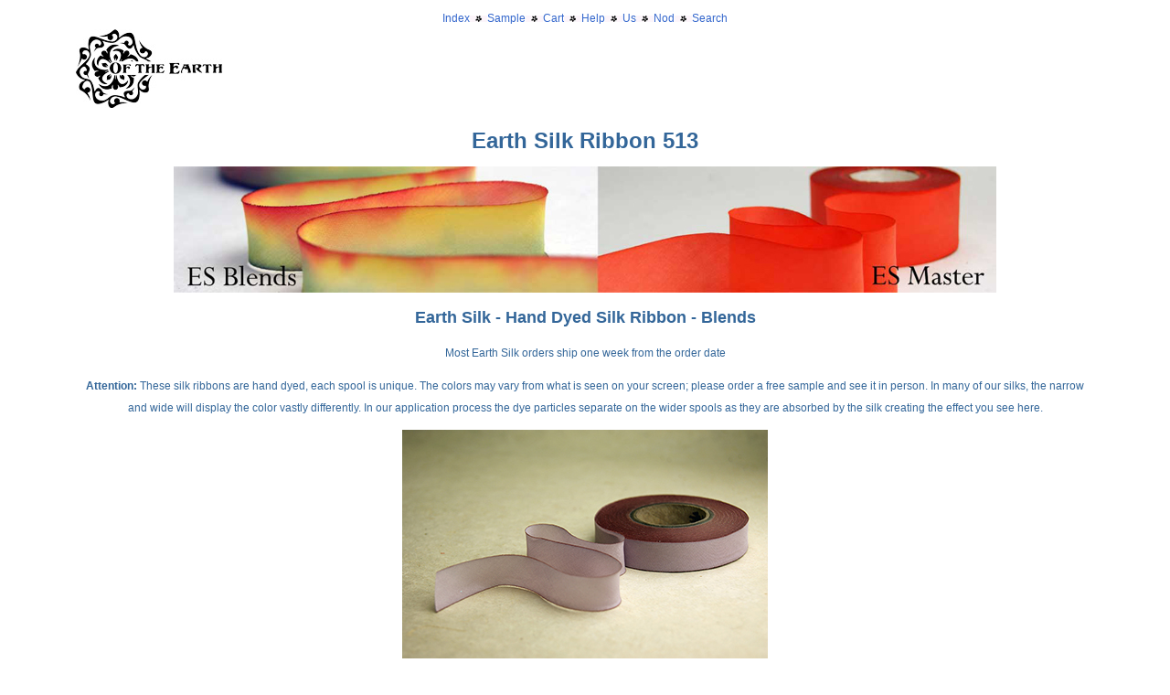

--- FILE ---
content_type: text/html
request_url: https://www.custompaper.com/earthsilk/ribbon/513.html
body_size: 6519
content:
<!doctype html>
<!--[if lt IE 7]> <html class="ie6 oldie"> <![endif]-->
<!--[if IE 7]>    <html class="ie7 oldie"> <![endif]-->
<!--[if IE 8]>    <html class="ie8 oldie"> <![endif]-->
<!--[if gt IE 8]><!-->
<html class="">
<!--<![endif]-->
<head><title>Earth Silk Ribbon -Variegated Color 513 </title>
		<meta name="keywords" content="silk ribbon, hand dyed silks, hand dyed, earthsilk, earth silk, bias cut silk, silk ribbons, hand dyed silk ribbon, invitation ribbon, sewing ribbon, embroidery ribbon, natural colors, natural tones, blended ribbon, blended colors, narrow ribbon, narrow silk ribbon, wide silk ribbon">
		<meta name="description" content="Silk ribbon by Earth Silk bias cut invitation and sewing or embroidery ribbon, natural colors. Blend 513">		<link rel="shortcut icon" type="image/x-icon" href="/favicon.ico">	<!-- Global site tag (gtag.js) - Google Analytics -->
<script async src="https://www.googletagmanager.com/gtag/js?id=UA-452373-1"></script>
<script>
  window.dataLayer = window.dataLayer || [];
  function gtag(){dataLayer.push(arguments);}
  gtag('js', new Date());

  gtag('config', 'UA-452373-1');
</script>			
<meta charset="utf-8">
<meta name="viewport" content="width=device-width, initial-scale=1">


<link href="../../styles/index.css" rel="stylesheet" type="text/css">
<link href="../../styles/mobiletemplate.css" rel="stylesheet" type="text/css">

<!--[if lt IE 9]>
<script src="//html5shiv.googlecode.com/svn/trunk/html5.js"></script>
<![endif]-->

<link href="../../styles/SpryAssets/SpryTabbedPanels.css" rel="stylesheet" type="text/css">
<style type="text/css">
#apDiv1 {
	position: absolute;
	left: 155px;
	top: 463px;
	width: 269px;
	height: 78px;
	z-index: 1;
	visibility: visible;
}
</style>
<script src="../../styles/SpryAssets/SpryTabbedPanels.js" type="text/javascript"></script></head>
<body><div align="center">
										<a title="index of all our products" href="../../index.html">Index</a></font><img src="../../Images/admin/buttons/flower_lav.jpg" alt="" height="7" width="19" border="0"><a title="ribbon samples" href="../../free_samples.html">Sample</a></font><img src="../../Images/admin/buttons/flower_lav.jpg" alt="" height="7" width="19" border="0"><a title="click to checkout" href="https://www.custompaper.com/cart/index.cfm">Cart</a></font><img src="../../Images/admin/buttons/flower_lav.jpg" alt="" height="7" width="19" border="0"><a href="../../customer_service.html">Help</a></font><img src="../../Images/admin/buttons/flower_lav.jpg" alt="" height="7" width="19" border="0"><a title="about us" href="../../about.html">Us</a></font><img src="../../Images/admin/buttons/flower_lav.jpg" alt="" height="7" width="19" border="0"><a title="testimonials" href="../../testimonials.html">Nod</a></font><img src="../../Images/admin/buttons/flower_lav.jpg" alt="" height="7" width="19" border="0"><a href="../../search.html">Search</a></font></div>
<div class="gridContainer clearfix">
<div id="LayoutDiv1"><a title="Of The Earth is an environmentally focused handmade paper manufacturer. Our logo is an allegory of our idealized world; the people and plants in harmony with the earth in a circular flow of renewal and regeneration through responsibility." href="https://www.oftheearth.org"><img src="../../Images/admin/logo4.jpg" width="160" height="86" border="0" alt="Of The Earth is an environmentally focused handmade paper and hand dyed silk manufacturer. Our logo is an allegory of our idealized world; the people and plants in harmony with the earth in a circular flow of renewal and regeneration through responsibility."></a><td height="104" colspan="8" valign="middle"><div id="header16"><div align="center">		          <h1 align="center">Earth Silk Ribbon 513</h1></div></div></td>    <div id="front-page-image">

  <p align="center"><a title="Wedding Invitation collection main image" href="/earthsilk/earth_silk_ribbon.html"><img class="fixed-ratio-resize" src="../images/earth_silk_ribbon_head.jpg" alt="handmade paper invitations and silk ribbon manufacturer" align="top"></a></p>

  </div></td>
  <h2 align="center">Earth Silk - Hand Dyed Silk Ribbon - Blends</h2>
  <div align="center">
    <p>Most Earth Silk orders ship one week from the order date<p></p>
    </p>
  <strong>Attention:</strong> These silk ribbons are hand dyed, each spool is unique. The colors may vary from what is seen on your screen; please order a free sample and see it in person. In many of our silks, the narrow and wide will display the color vastly differently. In our application process the dye particles separate on the wider spools as they are absorbed by the silk creating the effect you see here. </div>
  <p align="center"><a title="blend 513 silk spool" href="../images/blends/513_silk_ribbon_15_mm.jpg"><img class="fixed-ratio-resize" src="../images/blends/513_silk_ribbon_15_lg.jpg" alt="blend 513 silk ribbon"></a>
  <div align="center">
    </p><p align="center">&nbsp;</p>
  </div>
  <div align="center">
    <table width="100%" border="0" align="center" cellpadding="0" cellspacing="2">
      <tr>
        <td>&nbsp;</td>
        <td>&nbsp;</td>
      </tr>
      <tr>
      </tr>
      <tr>
        <td><div align="center"><b>Blend #513 - (Silk Spool)</b></div></td>
        <td><div align="center"><b>Blend #513 - (Silk by the Yard)</b></div></td>
      </tr>
      <tr>
        <td><div align="center">1/2&quot; x 38 Yard Silk $40</div></td>
        <td><div align="center">1/2&quot; By The Yard Silk $2.11</div></td>
      </tr>
      <tr>
        <td>
  <form action="https://www.custompaper.com/cart/index.cfm" method="post">
						<div align="center">
						   <input type="image" src="/Images/admin/buttons/addtocart.gif" border="0" name="submit" alt="Pay with debit card, credit card or Paypal"><input type="hidden" name="weight" value=".22"> <input type="hidden" name="add" value="1"> <input type="hidden" name="item_name" value="Earth Silk Ribbon - Color 513 - 1/2 - 38 Yards"> <input type="hidden" name="amount" value="40"> <input type="hidden" name="cmd" value="_cart"> <input type="hidden" name="image" value="https://www.custompaper.com/earthsilk/images/blends/513_silk_ribbon_15_lg.jpg"> <input type="hidden" name="return" value="thankyou.html">
		    </div>
  </form>
 </td>
        <td><form action="https://www.custompaper.com/cart/index.cfm" method="post">
									<div align="center">
									   <input type="image" src="/Images/admin/buttons/addtocart.gif" border="0" name="submit" alt="Pay with debit card, credit card or Paypal"><input type="hidden" name="weight" value=".017"> <input type="hidden" name="add" value="1"> <input type="hidden" name="qtymin" value="3"> <input type="hidden" name="item_name" value="Earth Silk Ribbon - Color 513 - 1/2 - By The Yard"> <input type="hidden" name="amount" value="2.11"> <input type="hidden" name="cmd" value="_cart"> 
									  <input type="hidden" name="image" value="https://www.custompaper.com/earthsilk/images/blends/513_silk_ribbon_15_mm.jpg">
									  <input type="hidden" name="return" value="thankyou.html">
		    </div>
        </form></td>
      </tr>
      <tr>
        <td>&nbsp;</td>
        <td>&nbsp;</td>
      </tr>
      <tr> 
        <td><div align="center">5/8&quot; x 38 Yard Silk $51</b></div></td>
        <td><div align="center">5/8&quot; By The Yard Silk $2.68</div></td>
      </tr>
      <tr>
        <td><form action="https://www.custompaper.com/cart/index.cfm" method="post">
						<div align="center">
						   <input type="image" src="/Images/admin/buttons/addtocart.gif" border="0" name="submit" alt="Pay with debit card, credit card or Paypal"><input type="hidden" name="weight" value=".22"> <input type="hidden" name="add" value="1"> <input type="hidden" name="item_name" value="Earth Silk Ribbon - Color 513 - 5/8 - 38 Yards"> <input type="hidden" name="amount" value="51"> <input type="hidden" name="cmd" value="_cart"> 
						  <input type="hidden" name="image" value="https://www.custompaper.com/earthsilk/images/blends/513_silk_ribbon_15_mm.jpg">
						  <input type="hidden" name="return" value="thankyou.html">
		    </div>
        </form> </td>
        <td><form action="https://www.custompaper.com/cart/index.cfm" method="post">
          <div align="center">
             <input type="image" src="/Images/admin/buttons/addtocart.gif" border="0" name="submit" alt="Pay with debit card, credit card or Paypal"><input type="hidden" name="weight" value=".017"> <input type="hidden" name="add" value="1"> <input type="hidden" name="qtymin" value="3"> <input type="hidden" name="item_name" value="Earth Silk Ribbon - Color 513 - 5/8 - By The Yard"> <input type="hidden" name="amount" value="2.68"> <input type="hidden" name="cmd" value="_cart"> 
            <input type="hidden" name="image" value="https://www.custompaper.com/earthsilk/images/blends/513_silk_ribbon_15_mm.jpg">
            <input type="hidden" name="return" value="thankyou.html">
          </div>
        </form> </td>
      </tr>
      <tr>
        <td>&nbsp;
          </td>
        <td>&nbsp;</td>
      </tr>
      <tr>
       
      </tr>
      <tr>
        
      </tr>
      <tr>
        <td><div align="center">1&quot; x 38 Yard Silk $74</div></td>
        <td><div align="center">1&quot; By The Yard Silk $3.89</div></td>
      </tr>
      <tr>
        <td> <form action="https://www.custompaper.com/cart/index.cfm" method="post">
						<div align="center">
						   <input type="image" src="/Images/admin/buttons/addtocart.gif" border="0" name="submit" alt="Pay with debit card, credit card or Paypal"><input type="hidden" name="weight" value=".33"> <input type="hidden" name="add" value="1"> <input type="hidden" name="item_name" value="Earth Silk Ribbon - Color 513 - 1 - 38 Yards"> <input type="hidden" name="amount" value="74"> <input type="hidden" name="cmd" value="_cart"> 
						  <input type="hidden" name="image" value="https://www.custompaper.com/earthsilk/images/blends/513_silk_ribbon_15_mm.jpg">
						  <input type="hidden" name="return" value="thankyou.html">
		    </div>
        </form> </td>
        <td><form action="https://www.custompaper.com/cart/index.cfm" method="post">
									<div align="center">
									   <input type="image" src="/Images/admin/buttons/addtocart.gif" border="0" name="submit" alt="Pay with debit card, credit card or Paypal"><input type="hidden" name="weight" value=".017"> <input type="hidden" name="add" value="1"> <input type="hidden" name="qtymin" value="3"> <input type="hidden" name="item_name" value="Earth Silk Ribbon - Color 513 - 1 - By The Yard"> <input type="hidden" name="amount" value="3.89"> <input type="hidden" name="cmd" value="_cart"> 
									  <input type="hidden" name="image" value="https://www.custompaper.com/earthsilk/images/blends/513_silk_ribbon_15_mm.jpg">
									  <input type="hidden" name="return" value="thankyou.html">
		    </div>
        </form></td>
      </tr>
      <tr>
        <td>&nbsp;</td>
        <td>&nbsp;</td>
      </tr>
 
       <tr>
        <td><div align="center">1.5&quot; x 38 Yard Silk $109</div></td>
        <td><div align="center">1.5&quot; By The Yard Silk $5.74</div></td>
      </tr>
      <tr>
        <td><form action="https://www.custompaper.com/cart/index.cfm" method="post">
            <div align="center">
               <input type="image" src="/Images/admin/buttons/addtocart.gif" border="0" name="submit" alt="Pay with debit card, credit card or Paypal"><input type="hidden" name="weight" value=".38"> <input type="hidden" name="add" value="1"> <input type="hidden" name="item_name" value="Earth Silk Ribbon - Color 513 - 1.5 - 38 Yards"> <input type="hidden" name="amount" value="109"> <input type="hidden" name="cmd" value="_cart"> 
              <input type="hidden" name="image" value="https://www.custompaper.com/earthsilk/images/blends/513_silk_ribbon_15_mm.jpg">
              <input type="hidden" name="return" value="thankyou.html">
              </center>
            </div>
        </form> </td>
        <td><form action="https://www.custompaper.com/cart/index.cfm" method="post">
          <div align="center">
             <input type="image" src="/Images/admin/buttons/addtocart.gif" border="0" name="submit" alt="Pay with debit card, credit card or Paypal"><input type="hidden" name="weight" value=".017"> <input type="hidden" name="add" value="1"> <input type="hidden" name="qtymin" value="3"> <input type="hidden" name="item_name" value="Earth Silk Ribbon - Color 513 - 1.5 - By The Yard"> <input type="hidden" name="amount" value="5.74"> <input type="hidden" name="cmd" value="_cart"> 
            <input type="hidden" name="image" value="https://www.custompaper.com/earthsilk/images/blends/513_silk_ribbon_15_mm.jpg">
            <input type="hidden" name="return" value="thankyou.html">
          </div>
        </form></td>
      </tr>
      <tr>
        <td>&nbsp;</td>
        <td>&nbsp;</td>
      </tr>
      <tr>
        <td><div align="center">2.5&quot; x 38 Yard Silk $173</div></td>
        <td><div align="center">2.5&quot; By The Yard Silk $9.11</b></div></td>
      </tr>
      <tr>
        <td><form action="https://www.custompaper.com/cart/index.cfm" method="post">
          <div align="center">
             <input type="image" src="/Images/admin/buttons/addtocart.gif" border="0" name="submit" alt="Pay with debit card, credit card or Paypal"><input type="hidden" name="weight" value=".66"> <input type="hidden" name="add" value="1"> <input type="hidden" name="item_name" value="Earth Silk Ribbon - Color 513 - 2.5 - 38 Yards"> <input type="hidden" name="amount" value="173"> <input type="hidden" name="cmd" value="_cart"> 
            <input type="hidden" name="image" value="https://www.custompaper.com/earthsilk/images/blends/513_silk_ribbon_15_mm.jpg">
            <input type="hidden" name="return" value="thankyou.html">
          </div>
        </form>
          <div align="center">&nbsp;</div></td>
        <td><form action="https://www.custompaper.com/cart/index.cfm" method="post">
          <div align="center">
             <input type="image" src="/Images/admin/buttons/addtocart.gif" border="0" name="submit" alt="Pay with debit card, credit card or Paypal"><input type="hidden" name="weight" value=".02"> <input type="hidden" name="add" value="1"> <input type="hidden" name="qtymin" value="3"> <input type="hidden" name="item_name" value="Earth Silk Ribbon - Color 513 - 2.5 - By The Yard"> <input type="hidden" name="amount" value="9.11"> <input type="hidden" name="cmd" value="_cart"> 
            <input type="hidden" name="image" value="https://www.custompaper.com/earthsilk/images/blends/513_silk_ribbon_15_mm.jpg">
            <input type="hidden" name="return" value="thankyou.html">
          </div>
        </form>
          <div align="center">&nbsp;</div></td>
      </tr>
      <tr>
        <td>&nbsp;</td>
        <td>      
          &nbsp;
      </tr>
      <tr>
        <td><div align="center"> &nbsp; </div></td>
        <td> &nbsp; </tr>
      <tr>
        <td><div align="center"><b>Blend #513 - (Silk Satin Spool)</b></div></td>
        <td>&nbsp;</td>
      </tr>
      <tr>
        <td>&nbsp;</td>
        <td>&nbsp;</td>
      </tr>
      <tr>
        <td><div align="center">1/2&quot; x 38 Yard Silk Satin $62.40</div></td>
        <td>&nbsp;</td>
      </tr>
      <tr>
        <td><form action="https://www.custompaper.com/cart/index.cfm" method="post">
          <div align="center">
             <input type="image" src="/Images/admin/buttons/addtocart.gif" border="0" name="submit" alt="Pay with debit card, credit card or Paypal"><input type="hidden" name="weight" value=".22"> <input type="hidden" name="add" value="1"> <input type="hidden" name="item_name" value="Earth Silk Satin Ribbon - Color #512 - 1/2 - 38 Yards"> <input type="hidden" name="amount" value="62.40"> <input type="hidden" name="cmd" value="_cart"> <input type="hidden" name="image" value="https://www.custompaper.com/earthsilk/images/blends/513_silk_ribbon_15_mm.jpg">
									    <input type="hidden" name="return" value="thankyou.html">
          </div>
        </form>
          <div align="center"> </div> </td>
        <td>&nbsp;</td>
      </tr>
 
      <tr>
        <td>&nbsp;</td>
        <td>&nbsp;</td>
      </tr>
      <tr>
        <td><div align="center">5/8&quot; x 38 Yard Silk Satin $77</div></td>
        <td></td>
      </tr>
      <tr>
        <td><form action="https://www.custompaper.com/cart/index.cfm" method="post">
									<div align="center">
										 <input type="image" src="/Images/admin/buttons/addtocart.gif" border="0" name="submit" alt="Pay with debit card, credit card or Paypal"><input type="hidden" name="weight" value=".22"> <input type="hidden" name="add" value="1"> <input type="hidden" name="item_name" value="Earth Silk Satin Ribbon - Color #512 - 5/8 - 38 Yards"></b> <input type="hidden" name="amount" value="77"> <input type="hidden" name="cmd" value="_cart"> 
										  <input type="hidden" name="image" value="https://www.custompaper.com/earthsilk/images/blends/513_silk_ribbon_15_mm.jpg">
									    <input type="hidden" name="return" value="thankyou.html">
									</div>
																	</form> </td>
        <td></td>
      </tr>
 
      <tr>
        <td>&nbsp;</td>
        <td>&nbsp;</td>
      </tr>
      <tr>
        <td><div align="center">1&quot; x 38 Yard Silk Satin $114</div></td>
        <td></td>
      </tr>
      <tr>
        <td><form action="https://www.custompaper.com/cart/index.cfm" method="post">
									<div align="center">
										 <input type="image" src="/Images/admin/buttons/addtocart.gif" border="0" name="submit" alt="Pay with debit card, credit card or Paypal"><input type="hidden" name="weight" value=".33"> <input type="hidden" name="add" value="1"> <input type="hidden" name="item_name" value="Earth Silk Satin Ribbon - Color #512 - 1 - 38 Yards"> <input type="hidden" name="amount" value="114"> <input type="hidden" name="cmd" value="_cart"> 
										  <input type="hidden" name="image" value="https://www.custompaper.com/earthsilk/images/blends/513_silk_ribbon_15_mm.jpg">
									    <input type="hidden" name="return" value="thankyou.html"></div>
																	</form> </td>
        <td></td>
      </tr>
 
      <tr>
        <td>&nbsp;</td>
        <td>&nbsp;</td>
      </tr>
      <tr>
        <td><div align="center">1.5&quot; x 38 Yard Silk Satin $167</div></td>
        <td></td>
      </tr>
      <tr>
        <td><form action="https://www.custompaper.com/cart/index.cfm" method="post">
									<div align="center">
										 <input type="image" src="/Images/admin/buttons/addtocart.gif" border="0" name="submit" alt="Pay with debit card, credit card or Paypal"><input type="hidden" name="weight" value=".38"> <input type="hidden" name="add" value="1"> <input type="hidden" name="item_name" value="Earth Silk Satin Ribbon - Color #512 - 1.5 - 38 Yards"> <input type="hidden" name="amount" value="167"> <input type="hidden" name="cmd" value="_cart"> 
										  <input type="hidden" name="image" value="https://www.custompaper.com/earthsilk/images/blends/513_silk_ribbon_15_mm.jpg">
									    <input type="hidden" name="return" value="thankyou.html">
									</div>
									
								</form> </td>
        <td></td>
      </tr>
 
      <tr>
        <td>&nbsp;</td>
        <td>&nbsp;</td>
      </tr>
      <tr>
        <td><div align="center">2.5&quot; x 38 Yard Silk Satin $271</div></td>
        <td> </td>
      </tr>
      <tr>
        <td><form action="https://www.custompaper.com/cart/index.cfm" method="post">
									<div align="center">
										 <input type="image" src="/Images/admin/buttons/addtocart.gif" border="0" name="submit" alt="Pay with debit card, credit card or Paypal"><input type="hidden" name="weight" value=".66"> <input type="hidden" name="add" value="1"> <input type="hidden" name="item_name" value="Earth Silk Satin Ribbon - Color #512 - 2.5 - 38 Yards"> <input type="hidden" name="amount" value="271"> <input type="hidden" name="cmd" value="_cart"> 
										  <input type="hidden" name="image" value="https://www.custompaper.com/earthsilk/images/blends/513_silk_ribbon_15_mm.jpg">
									    <input type="hidden" name="return" value="thankyou.html">
									</div>
																	</form> </td>
        <td>&nbsp;</td>
      </tr>
      <tr>
        <td>&nbsp;</td>
        <td>&nbsp;</td>
      </tr>
    </table>
  </div>
  <p align="center">
  <p align="center"><br><br>
  <div id="buildings">
    
These silk ribbons are colorfast (after washing) washable, dry-cleanable, 100% silk and are bias cut which gives them a dramatic drape. Because of the bias cut, there is a seam every two yards in the continuous spool and the raw unfinished edges will naturally soften with wear. We finish our seams with silk thread to help create a seamless appearance throughout the spools. 
    <p align="left">We highly recommend ordering samples if your project is color sensitive. We also recommend washing a sample to see how it behaves before working the silk into anything that may be exposed to water.            
    <p align="left">These Earth Silk spools are made by hand in our Seattle studio. Our hand dipped dyeing process produces a unique look with subtle qualities that cannot be found in traditional ribbon dyeing. Our process creates almost zero waste and generates a stunning work of art.
  <p align="left"> In conventional dyeing the thread is first dyed in a vat and then loaded onto a loom where the strands are woven together to form the ribbon. In our hand dyeing method all of the action happens while the bias cut spool is tightly wrapped, and that pressure influences where and how the dye is absorbed. We hope you enjoy our ribbons as much as we like making them! There are over 150 colors in our line and we continue to add more as our customers continue to bring custom requests. Contact us with yours!        </div>
	  <p align="center"><br>
	  Copyright 2025 All Rights Reserved - Of The Earth 7706 Aurora Ave. N Seattle, Washington 98103</font>
						  
  <p align="center">Local/International 206.462.7022, Fax 206.462.7024 Toll Free US 1.888.294.1526                                         
										                                        
  <p></p>
   <div id="TabbedPanels1" class="TabbedPanels">
                                          <ul class="TabbedPanelsTabGroup">
                                            <li class="TabbedPanelsTab" tabindex="0">Paper</li>
    <li class="TabbedPanelsTab" tabindex="0">Invitations</li>
    <li class="TabbedPanelsTab" tabindex="0">Kits</li>
    <li class="TabbedPanelsTab" tabindex="0">Ribbon</li>
    <li class="TabbedPanelsTab" tabindex="0">Favors</li>
  <li class="TabbedPanelsTab" tabindex="0">Supplies</li>
  </ul>
  <div class="TabbedPanelsContentGroup">
    <div class="TabbedPanelsContent">
      <p><a href="/paper.html">Handmade papers</a></p>
      <p>Paper from USA<br>
        <a href="/Shop/Paper/paper1.html">Cotton Paper with Petals<br>
        </a><a href="/paper.html">Seed Paper with Petals<br>
          </a><a href="/custom_paper.html">Custom Handmade Paper</a></p>
      <p><a href="/papers/india/printed_handmade_india_paper.html">Handmade Paper from India</a></p>
      <p>Paper from Nepal<br>
        <a href="/Invitations/wraps/lotka_seed_paper.html">Lotka Seeded Paper<br>
        </a><a href="/papers/gift_wrap/gift_wrap.html">Wrapping Paper</a></p>
      <p>&nbsp;</p>
    </div>
    <div class="TabbedPanelsContent">
      <div class="TabbedPanelsContent">
        <p><a href="/invitations.html">Custom seed paper invitations</a></p>
        <p><a title="4x6 or 4.5x6 invitation options" href="/invitations_45x6.html">4x6 Invitations</a><a title="4&quot;x9&quot; invitation options" href="/invitations_4x9.html"><br>
          4x9 Invitations<br>
          </a><a title="5x7 invitation options" href="/invitations_5x7.html">5x7 Invitations</a><a title="6x6 invitation options" href="/Invitations/wedding_invitations/pressed_flower_invitation_square.html"><br>
            </a><a href="/invitations_6x6.html">6x6 Invitations<br>
              </a><a title="6x9 invitation options" href="/Invitations/wedding_invitations/bifold_invitations_6x9.html">6x9 Invitations<br>
                </a><a title="6&quot;x12&quot; invitation options" href="/Invitations/wedding_invitations/bifold_invitations_6x12_main.html">6x12 Invitations<br>
                  </a><a title="7x10 invitation options" href="/Invitations/wedding_invitations/7x10_main.html">7x10 Invitations</a><a title="Click here to see our 7&quot;x10&quot; invitation options" href="/Invitations/wedding_invitations/pressed_flower_invitation_square.html"><br>
                  </a><a title="7&quot;x12&quot; invitation options" href="/Invitations/wedding_invitations/7x12_main.html">7x12 Invitations</a></font></p>
      </div>
    </div>
    <div class="TabbedPanelsContent">
      <p>Assemble at home kits</p>
      <p><a href="/Invitations/navigation/invitation-diy-kits.html"></font>Invitation DIY Kits</a> <br>
        <a href="/Invitations/printable_invitation_kits/cotton-diy-kits_main.html">Cotton Seeded DIY Kits with Eco-Twist Paper Ribbon</a><br><a href="/Invitations/printable_invitation_kits/printable_invitations.html">Cotton Seeded DIY Kits -- Organdy Ribbon</a>
         <br>
     <a href="/Invitations/printable_invitation_kits/lotka_cut_DIY_main.html">Lotka Seeded DIY Kits (cut edge) <br></a>
      <a href="/Invitations/printable_invitation_kits/lotka_torn_DIY_main.html">Lotka Seeded DIY Kits (torn edge)</a><br>
      
      <a href="/Invitations/printable_invitation_kits/cotton-diy-kits_main.html"></a></p>
    </div>
    <div class="TabbedPanelsContent">Cut yardage and full spools
      <p><a title="Earth Satin Page" href="/earthsilk/earth_silk_ribbon.html">Earth Silk Ribbon Master Colors</a><br>
      <a title="Earth Satin Page" href="/earthsilk/hand_dyed_blends.html">Earth Silk Ribbon Blends<br>
      </a><a title="Earth Satin Ribbon" href="/Shop/Ribbon/earth/eco_twist.html">Eco-Twist Paper Ribbon</a><br><a title="Earth Satin Page" href="/Shop/Ribbon/earth_satin.html">Earth Satin Polyester Ribbon<br>
      </a></p>
    </div>
    <div class="TabbedPanelsContent">
      <p><a href="/Shop/seed_paper_favors.html">Seeded event favors</a></p>

<p><a title="Belly Bands" href="/Invitations/wedding_invitations/bellybands.html">Seed Paper Belly Bands</a><br>
Seed Paper Bottle Tags<br>
      <a title="seed paper small boxes" href="/Shop/wedding_favors/petal_and_seed_boxes.html">Seed Paper Boxes</a><br>
      <a title="seed paper butterflies" href="/Shop/Butterflies/seed_paper_butterflies.html">Seed Paper Butterflies</a><br>
       <a title="Seed Paper Circles" href="/Shop/seed_paper_circles.html">Seed Paper Circles</a><br>
       <a title="Seed Paper Clouds" href="/Shop/seed_paper_clouds.html">Seed Paper Clouds</a><br>
       <a title="Seed Paper Cones" href="/Shop/wedding_favors/favor_cones.html">Seed Paper Cones</a><br>
       <a title="Seed Paper Escort Cards" href="/Shop/seed_paper_place_cards.html">Seed Paper Escort Cards</a><br>
       <a title="Seed Paper Hearts" href="/Shop/heart_shapes.html">Seed Paper Hearts</a><br>
       <a title="Seed Paper Hexagons" href="/Shop/seed_paper_hexagons.html">Seed Paper Hexagons</a><br>
       <a title="Seed Paper Leaf Shapes" href="/Shop/seed_paper_leaf_shapes.html">Seed Paper Leaf Shapes</a><br>
       <a title="Seed Paper Onesies" href="/Shop/seed_paper_onesies.html">Seed Paper Onesies</a><br>
       <a title="Seed Paper Popcorn Tub" href="/Shop/wedding_favors/seed_paper_popcorn_boxes.html">Seed Paper Popcorn Tub</a><br>
       <a title="Seed Paper Tags" href="/Shop/seed_paper_tags.html">Seed Paper Tags</a><br>
       <a title="Seed Paper Tent Cards" href="/Shop/seed_paper_place_cards.html">Seed Paper Place Cards</a><br></font></p>
    </div>
    <div class="TabbedPanelsContent">
      <p><a href="/Shop/wedding_supplies.html">Wedding  Supplies</a>
      <br><a href="/invitationsupplies.html">Invitation Supplies<br></a>
      <a href="/Shop/seed_paper_small_boxes.html">Boxes</a><br>
      <a href="/Shop/Vellum/cut_invitation_panels.html">Cut Cardstock</a><br>
      <a href="/Shop/Envelopes/envelopes1.html">Envelopes</a><br>
      <a href="/Shop/wedding_favors/favor_cones.html">Favor Cones</a><br>
      <a href="/Shop/Stickers/flowerstickers.html">Flower Stickers</a><br>
      <a href="/Shop/wedding_favors/flower_seed_bags.html">Gift Bags</a><br>
      <a href="/Shop/Guestbooks/guestbooks1.html">Guest Books</a><br>
      <a href="/Shop/seed_paper_planting_guide.html">Planting Guides</a><br>
      <a href="/invitation_pocket_fold.html">Pocket Folds</a><br>
      <a href="/wedding_programs.html">Programs</a><br>
      <a href="/Shop/Cards/thank_you_cards.html">Thank you notes</a><br>
       
      
      
      
       
  
      </p>
    </div>
  </div>
</div>
<p>&nbsp;</p>
<script type="text/javascript">
var TabbedPanels1 = new Spry.Widget.TabbedPanels("TabbedPanels1");
</script>                                                                                
</div>
 
</body>
</html>
